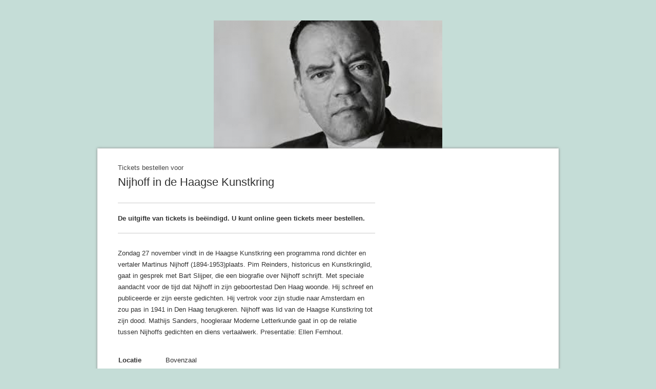

--- FILE ---
content_type: text/html; charset=utf-8
request_url: https://www.ticketkantoor.nl/shop/Nijhoff
body_size: 2775
content:
<!DOCTYPE html>
<html lang="nl">
<head>
<link rel="preload" as="image" href="https://www.ticketkantoor.nl/headers/43729-1666346400.jpg " fetchpriority="high"/>
<link rel="stylesheet" type="text/css" media="screen" href="https://www.ticketkantoor.nl/css/shop-style-nw2.php?header=43729-1666346400.jpg&color=C5DDD7&url=&bgposition=&licht=444444&donker=666666" />
<title>Nijhoff in de Haagse Kunstkring – Koop tickets | Ticketkantoor</title>
<meta name="description" content="Bestel nu je tickets voor Nijhoff in de Haagse Kunstkring. Koop je kaarten eenvoudig online via Ticketkantoor!" />
<meta charset="UTF-8" />
<meta name="HandheldFriendly" content="True" />
<meta name="MobileOptimized" content="350" />
<meta name="format-detection" content="telephone=no" />
<meta name="viewport" content="width=device-width, initial-scale=1" />
<meta name="theme-color" content="#ffffff">

	<meta name="robots" content="noindex">

<meta property="og:title" content="Nijhoff in de Haagse Kunstkring" />
<meta property="og:description" content="Bestel kaarten voor Nijhoff in de Haagse Kunstkring Koop nu je tickets!" />
<meta property="og:type" content="event" />
<meta property="og:url" content="https://www.ticketkantoor.nl/shop/Nijhoff" />
<meta property="og:site_name" content="Ticketkantoor" />
<meta property="og:locale" content="nl_NL" />
<meta property="og:image" content="https://www.ticketkantoor.nl/headers/43729-1666346400.jpg" />

<meta name="twitter:card" content="summary_large_image" />
<meta name="twitter:title" content="Nijhoff in de Haagse Kunstkring" />
<meta name="twitter:description" content="Scoor je tickets voor Nijhoff in de Haagse Kunstkring! Koop nu je kaarten eenvoudig online." />
<meta name="twitter:image" content="https://www.ticketkantoor.nl/headers/43729-1666346400.jpg" />

<link rel="publisher" href="https://plus.google.com/+TicketkantoorNl-ticketservice/" />
<link rel="stylesheet" media="screen and (max-width: 480px)" href="https://www.ticketkantoor.nl/css/mobileshop-nw2.php?header=43729-1666346400.jpg" />
<link rel="shortcut icon" type="image/x-icon" href="https://www.ticketkantoor.nl/images/favicon.ico" />
<link rel="canonical" href="https://www.ticketkantoor.nl/shop/Nijhoff" />
<script>
function headerwidth() {
  var cw = document.getElementById("header").offsetWidth;
  var cwx = (250/900) * cw;
  document.getElementById("header").style.height=cwx+"px";
}
</script>

<script>
// Stepper Increment Function with Min/Max
function stepperInput(id, step, min, max, event) {
	event.preventDefault()
	var el = document.getElementById("stepper"+id);
	var currentValue = parseInt(el.value);

	if((currentValue == min || currentValue == 0) && step == -1) {
		setStepperValue(id, 0);
	} else if(currentValue == 0 && step == 1) {
		setStepperValue(id, min);
	} else {
		if ((step > 0 && currentValue < max) || (step < 0 && currentValue > min)) {
			setStepperValue(id, (currentValue + step));
		}
	}

	// plusButton = document.getElementById("stepperplusbutton"+id);
	// if(parseInt(el.value) == max) {
		// plusButton.classList.add("disabled");
	// } else {
		// plusButton.classList.remove("disabled");
	// }
}

function setStepperValue(id, val) {
	var el = document.getElementById("stepper"+id);
	var displayel = document.getElementById("stepperdisplay"+id);
	el.value = val;
	displayel.innerText = val;
}
</script>
  
</head>
<body onload="init_steppers();" >
<img src="/images/tk-logo.png" alt="ticketservice ticketkantoor logo" title="ticketservice ticketkantoor logo" style="display:none;width:0;height:0;" loading="lazy">

<div id="page">
  <div id="header">
  </div>
    <div id="shop">
    <div id="mobilemargin">
        <p style='line-height:20px; margin-top: 6px; color: #444;'>Tickets bestellen voor</p><h1 style='line-height:36px; margin-top: 0px;'>Nijhoff in de Haagse Kunstkring</h1>
    
            
	
    <div class="tableborder" style="margin-top: 10px;">

    <form action="https://www.ticketkantoor.nl/tickets/newsession.php" name="ticket" id="winkelwagen" method="post">
    <input type="hidden" name="lang" value="nl">
        <table class="tickettable">
<!-- TICKETS -->
<tr class="nohover"><td style="height:8px;"></td></tr><tr><td>De uitgifte van tickets is beëindigd. U kunt online geen tickets meer bestellen.</td></tr><input type="hidden" name="formids" value=""><input type="hidden" name="event" value="43729"><input type="hidden" name="embed" value="">			</table>
			</form>
			</div>


			<div style="clear:both;height:18px;"></div>
        <div class="beschrijving"><p>Zondag 27 november vindt in de Haagse Kunstkring een programma rond dichter en vertaler Martinus Nijhoff (1894-1953)plaats. Pim Reinders, historicus en Kunstkringlid, gaat in gesprek met Bart Slijper, die een biografie over Nijhoff schrijft. Met speciale aandacht voor de tijd dat Nijhoff in zijn geboortestad Den Haag woonde. Hij schreef en publiceerde er zijn eerste gedichten. Hij vertrok voor zijn studie naar Amsterdam en zou pas in 1941 in Den Haag terugkeren. Nijhoff was lid van de Haagse Kunstkring tot zijn dood. Mathijs Sanders, hoogleraar Moderne Letterkunde gaat in op de relatie tussen Nijhoffs gedichten en diens vertaalwerk. Presentatie: Ellen Fernhout.</p>        </div>
        <br /><table style="width:100%">

									<tr><td style="width:90px"><b>Locatie</b></td><td class="mobile">Bovenzaal</td></tr>
				
									<tr><td style="width:90px"><b>Adres</b></td><td class="mobile">Denneweg 64, Den Haag</td></tr>
				
									<tr><td style="width:90px"><b>Datum</b></td><td class="mobile">27 november 2022</td></tr>
				
								<tr><td style="width:90px"><b>Tijd</b></td><td class="mobile">14.30-16.30 uur</td></tr>
				
										<tr><td>&nbsp;</td><td> </td></tr>
						<tr><td style="width:90px"><b>Organisatie</b></td><td class="mobile">Haagse Kunstkring</td></tr>
												<tr><td> </td><td class="mobile">info@haagsekunstkring.nl</td></tr>
									</table>


			
				<div class="buyinfo">

				  <div style="overflow:hidden;">
				  <div id="buyinfofirstrow">
	    			  <div class="buyinfoitem">
	    			    <img src="/images/stopwatch.png" alt="snel online kaartjes verkopen ticketbureau" width="80" height="46" loading="lazy"><br />
	    			    <p>Snel en zonder account bestellen</p>
	    			  </div>
	    			  <div class="buyinfoitem">
	    			    <img src="/images/ideal_logo_zwart.webp" alt="iDeal voor elektronisch betalen met Nederlandse banken" width="52" height="46" loading="lazy"><br />
	    			    <p>Betaal via uw eigen bank</p>
	    			  </div>
	    			  <div class="buyinfoitem">
	    			    <img src="/images/check_mark.png" alt="voordelig ticketsysteem met lage kosten" width="80" height="46" loading="lazy"><br />
	    			    <p>Geen verborgen kosten</p>
	    			  </div>
	  			  </div>
	  			  <div id="buyinfosecondrow">
	    			  <div class="buyinfoitem">
	    			    <img src="/images/draft_mail.png" alt="e-tickets per mail versturen" width="80" height="46" loading="lazy"><br />
	    			    <p>Tickets direct beschikbaar</p>
	    			  </div>
	    			  <div class="buyinfoitem">
	    			    <img src="/images/weetwaarjekoopt.webp" alt="veilig en betrouwbaar online kaartverkoop ticketing platform" width="46" height="46" loading="lazy"><br />
	    			    <p>Primaire ticketverkoop</p>
	    			  </div>
	    			  <div class="buyinfoitem">
	    			    <a href="https://www.ticketkantoor.nl/shop/Nijhoff/nl/faq"><img src="/images/questionmark.png" alt="veel gestelde vragen ticketservice" width="80" height="46" loading="lazy"></a>
	    			    <p><a href="https://www.ticketkantoor.nl/shop/Nijhoff/nl/faq">Antwoorden op veelgestelde vragen</a></p>
	    			  </div>
	  			  </div>
				  </div>

				  <div style="margin-top:12px;padding:6px 0px 0px 0px;border-top:1px solid #ccc;overflow:hidden;">
				  <div class="footertext" id="footertext1">
				    <a href='/shop/Nijhoff/nl' rel='nofollow'><img src='/images/nl.webp' alt='Ticketkantoor ticketservice Nederlands Belgie' style='margin: 2px 6px 0px 0px;height:16px;width:16px;' loading='lazy'></a><a href='/shop/Nijhoff/en' rel='nofollow'><img src='/images/eng.webp' alt='Ticketing service in English' style='margin: 2px 6px 0px 0px;height:16px;width:16px;' loading='lazy'></a><a href='/shop/Nijhoff/de' rel='nofollow'><img src='/images/de.webp' alt='Ticketbüro Dienst auf Deutsch / German' style='margin: 2px 6px 0px 0px;height:16px;width:16px;' loading='lazy'></a>				</div>

				<div class="footertext" id="footertext2">

								     <a href='https://www.ticketkantoor.nl/' target='_blank' style='color:#333;' title='Oplossing voorticketverkoop zonder tussenpartij'>Powered by Ticketkantoor</a>
				  </div>
				  </div>

				</div>
				
		</div>
  </div>
</div>

<script>
	function init_steppers() {
			}
</script>


<div itemscope itemtype="https://schema.org/Event">

	<span itemprop="name" content="Nijhoff in de Haagse Kunstkring" />
	<span itemprop="description" content="Zondag 27 november vindt in de Haagse Kunstkring een programma rond dichter en vertaler Martinus Nijhoff (1894-1953)plaats. Pim Reinders, historicus en Kunstkringlid, gaat in gesprek met Bart Slijper, die een biografie over Nijhoff schrijft. Met speciale aandacht voor de tijd dat Nijhoff in zijn geboortestad Den Haag woonde. Hij schreef en publiceerde er zijn eerste gedichten. Hij vertrok voor zijn studie naar Amsterdam en zou pas in 1941 in Den Haag terugkeren. Nijhoff was lid van de Haagse Kunstkring tot zijn dood. Mathijs Sanders, hoogleraar Moderne Letterkunde gaat in op de relatie tussen Nijhoffs gedichten en diens vertaalwerk. Presentatie: Ellen Fernhout." />
	<div itemprop="location" itemscope itemtype="https://schema.org/Place">
		<span itemprop="name" content="Bovenzaal" />
		<div  itemprop="address" itemscope itemtype="https://schema.org/PostalAddress">
		<span itemprop="streetAddress" content="Denneweg 64, Den Haag" />
		</div>
  </div>
	<span itemprop="startdate" content="2022-11-27T14:30" />
	<span itemprop="image" content="https://www.ticketkantoor.nl/headers/43729-1666346400.jpg" />


  
  	<div itemprop="organizer" itemscope itemtype="https://schema.org/Organization">
	    <span itemprop="name" content="Haagse Kunstkring" />
    </div>
</div>

</body>
</html>

--- FILE ---
content_type: text/css;charset=UTF-8
request_url: https://www.ticketkantoor.nl/css/shop-style-nw2.php?header=43729-1666346400.jpg&color=C5DDD7&url=&bgposition=&licht=444444&donker=666666
body_size: 1705
content:
html {
background: url() fixed #C5DDD7;
}

#page {
width:900px;
margin:0 auto;
margin-top:40px;
margin-bottom:24px;
position:relative;
}

#header {
height:250px;width:900px;
background:url(https://www.ticketkantoor.nl/headers/43729-1666346400.jpg) no-repeat center top;
z-index:999;
}

@font-face {
  font-family: 'Helvetica';
  font-display: fallback;
}

body {
font-size: 13px;
font-family: Helvetica, Arial;
color: #333333;
margin:0;
padding:0;
line-height:22px;
}

#shop {
width:820px;
padding:22px 40px;
background:#fff;
-webkit-box-shadow: 0px 0px 5px #888888;
box-shadow: 0px 0px 5px #888888;
z-index:0;
}

h1 {
font-size:22px;
font-weight:normal;
margin:12px 0;
}

p {
width:500px;
margin:0;
}

img { border: 0; }

.soldoutbutton {
padding:0px;
background:#eee;
text-transform:lowercase;
color:#999;
text-decoration:none;
font-weight:bold;
cursor:pointer;
margin: 0 0 16px 0;
border-radius: 2px;
}
.soldoutbutton a {
text-decoration:none;
color:#444;
-webkit-transition: color 0.3s ease;
-moz-transition: color 0.3s ease;
-o-transition: color 0.3s ease;
transition: color 0.3s ease;
}
.soldoutbutton a:hover {
text-decoration:none;
color:#222;
}

.overbutton {
float:left;
margin:0 12px 16px 0;
}

a {
text-decoration:none;
color:#000;
}

a.tooltip span {
display:none;
padding:8px 16px;
margin-left:8px;
width:130px;
}
a.tooltip:hover span{
display:inline;
position:absolute;
background:#fff;
border:1px solid #ccc;
color:#6c6c6c;
}

.ticket {
margin:0 12px 18px 0;
}

fieldset {
border:0;
margin:0;
padding:0;
}

table {
margin:0;
border-spacing: 0px
}

label {
clear:both;
}
input {
height:46px;
width:300px;
border:1px solid #ddd;
clear:both;
padding:0 12px;
color:#606060;
margin-bottom:12px;
}
input:focus {
outline:none;
border:1px solid #ddd;
}

input[type="radio"], input[type="checkbox"] {
height:14px;
width:14px;
padding:5px 0 0 0;
margin:0 3px 0 0;
clear:both;
}

label.radio {
line-height:1px;
height:1px;
}

.soldout {
position:absolute;
right:40px;
top:280px;
width:250px;
opacity:0.8;
}

.tableborder {
border-top:1px solid #ccc;
border-bottom:1px solid #ccc;
padding:0px 0 6px 0;
float:left;
min-width:460px;
}

table.tickettable {
width:100%;
}

table.tickettable tr td {
padding:0px 20px 0 0px;
margin:3px 0;
height:44px;
font-weight: bold;

-webkit-transition: background 0.15s ease;
-moz-transition: background 0.15s ease;
-o-transition: background 0.15s ease;
transition: background 0.15s ease;
}

table.tickettable tr:hover td {
background:#f6f6f6;
}

table.tickettable tr td .soldoutbutton {
text-align:center;
margin:0;
padding:4px 0px 4px 0px;
width: 80px;
font-size:12px;
}

table.tickettable tr td .button {
text-align:center;
margin:4px 0px 0px 0px;
}

table tr.nohover:hover td {
background:#fff;
}

table.cart {
width:460px;
border-top:1px solid #ccc;
border-bottom:1px solid #ccc;
}

table.cart tr td {
padding:8px;
}

table.cart tr td.input {
padding-top:0;
}

input.controle {
height:36px;
margin:0;
color:#292929;
width:97%;
padding:0;
padding-left:3%;
}

#mobilemargin {
margin:0;
}

.button {
background-color: #ffffff;
color: #666666;
font-family: Roboto,Helvetica,Arial,sans-serif;
font-size: 12px;
font-weight: bold;
box-sizing: border-box;
position: relative;
-webkit-user-select: none;
-moz-user-select: none;
-ms-user-select: none;
user-select: none;
cursor: pointer;
outline: none;
border: 1px solid #666666;
-webkit-tap-highlight-color: transparent;
display: inline-block;
white-space: nowrap;
text-decoration: none;
vertical-align: baseline;
text-align: center;
margin: 5px 0 0 0;
min-width: 81px;
line-height: 30px;
padding: 0 8px;
border-radius: 4px;
overflow: visible;

-webkit-transition: background 0.3s ease, color 0.3s ease, border 0.3s ease;
-moz-transition: background 0.3s ease, color 0.3s ease, border 0.3s ease;
-o-transition: background 0.3s ease, color 0.3s ease, border 0.3s ease;
transition: background 0.3s ease, color 0.3s ease, border 0.3s ease;
}

.button:hover {
color: #666666;
border: 1px solid #666666;
}

.submitbutton {
background-color: #666666;
color: #ffffff;
border: 0px;
}

.submitbutton:hover {
background-color: #444444;
color: #ffffff;
border: 0px;
}

.buyinfo {
background:#f4f4f4;
color:#333333;
width:860px;
line-height: 20px;
padding:10px 20px 10px 20px;
margin:25px -40px -21px -40px;
clear:both;
}
.buyinfoitem {
font-weight:bold;
font-size:12px;
padding:0 10px;
width:123px;
text-align:center;
vertical-align:top;
float:left;
}
.buyinfo p {
width: auto;
min-width: 0;
margin:0;
padding:0;
}
.buyinfo a {
color:#333333;
text-transform:none;
}
.buyinfo img {
height:46px;
}
#buyinfofirstrow {
float:left;
overflow:hidden;
}
#buyinfosecondrow {
float:right;
overflow:hidden;
}
#footertext1 {
float:left;
}
#footertext2 {
float:right;
}

.person-box-overall {
	width:99%;
	max-width:458px;
	border:1px solid #ddd;
	margin:12px 0;
}

.person-box-head {
	width:100%;
	text-transform:uppercase;
	text-size:14px;
	background:#ddd;
	font-weight:bold;
	height:30px;
	line-height:30px;
	cursor:pointer;
    text-overflow: ellipsis;
    white-space: nowrap;
    overflow: hidden;
}

.selectorfield {
	width:326px;
	height:48px;
	padding:4px;
	border:1px solid #ddd;
	color:#888;
	margin-bottom:12px;
	background:#fff;
}

.radiofield {
	width:304px;
	padding:10px;
	border:1px solid #ddd;
	color:#000;
	margin-bottom:12px;
}

.checkboxfield {
	width:304px;
	padding:10px;
	border:1px solid #ddd;
	color:#000;
	margin-bottom:12px;
}

.textfield {
	width:304px;
	padding:10px;
	border:1px solid #ddd;
	color:#000;
	margin-bottom:12px;
}

.timer {
  border: 1px solid #ddd;
  padding:10px;
  width:460px;
}

[type="number"]::-webkit-inner-spin-button,
[type="number"]::-webkit-outer-spin-button {
  -webkit-appearance: none;
  height: auto;
}

.stepper {
  border: 1px solid #eee;
  display: inline-block;
  overflow: visible;
  height: 2.3em;
  background: #fff;
  padding: 1px;
}

.stepper input {
  width: 1.1em;
  height: 100%;
  text-align: center;
  border: 0;
  background: transparent;
  color: #000;
  padding: 0 8px;
	font-weight:bold;
}

.stepper .stepperdisplay {
  display: inline-block;
  width: 1.1em;
  height: 100%;
  text-align: center;
  border: 0;
  background: transparent;
  color: #000;
  padding: 0 8px;
	font-weight:bold;
}

.stepper button {
  width: 1.1em;
  font-weight: 300;
  height: 100%;
  line-height: 0.1em;
  font-size: 1.6em;
  padding: 0.2em;
  background: #fff;
  color: #999;
  border: none;
  cursor: pointer;
}
.stepper button:hover {
  color: #111;
}
.stepper button.disabled, .stepper button.disabled:hover {
  color: white;
  cursor: default;
}
.stepper button.disabled:focus {
  outline:0;
}

.beschrijving {
  width: 100%;
  max-width: 550px;
}
.beschrijving p {
  padding-top: 10px;
  padding-bottom: 10px;
}
.beschrijving p a {
  text-decoration: underline;
}
.beschrijving p a:hover {
  color: #333;
}
.beschrijving ul, .beschrijving ol {
  padding-left: 25px;
}
.beschrijving img {
  max-width: 100%;
}
.youtube-frame {
  width: 100%;
  max-width: 550px;
  aspect-ratio: 16/9;
  border: 0;
}

.beschrijving blockquote {
  margin-left: 25px;
  padding-left: 15px;
  border-left: 3px solid #ccc;
}

.beschrijving table {
  width: 100%;
}